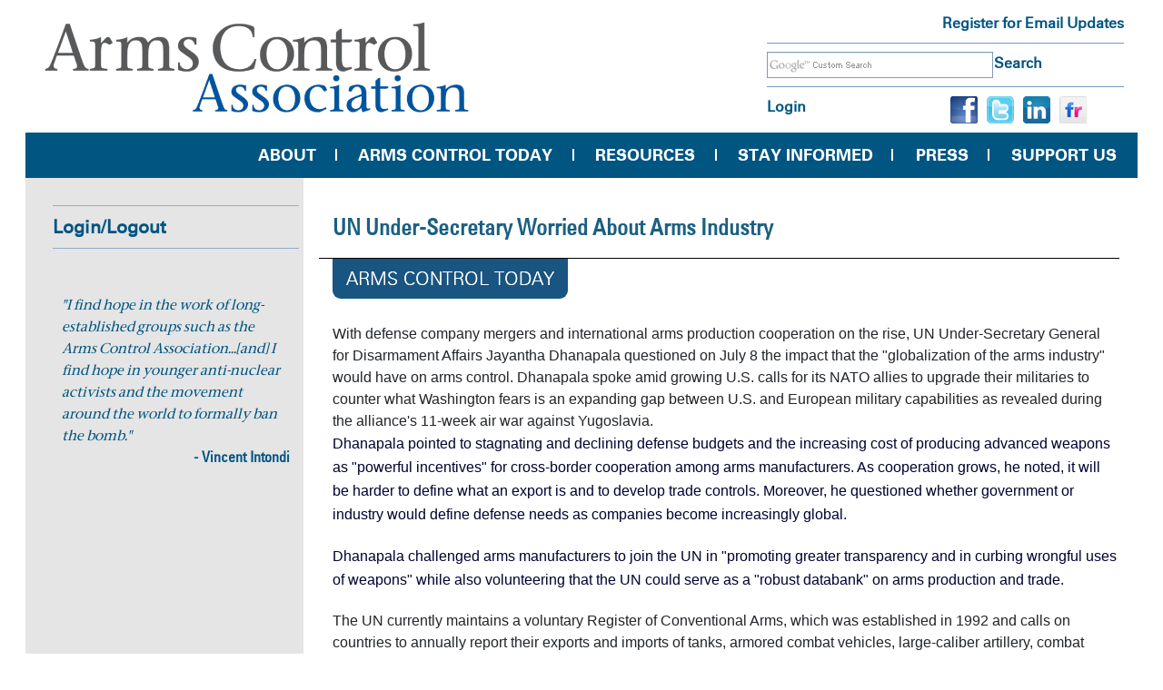

--- FILE ---
content_type: text/css
request_url: https://www.armscontrol.org/themes/custom/aca/css/ipad.css?t8rlfl
body_size: 1860
content:
@media only screen and (min-width: 0px) and (max-width: 574px) {
  .armscontrol-now {
    margin-top: 0;
  }
  .aca-bottom .b {
    margin-top: 25px;
  }
  .armscontrol-now {
    margin-bottom: 0;
  }
  .armscontrol-now,
  .latest-analysis {
    margin-top: 15px;
    margin-bottom: 15px;
  }
}
@media only screen and (min-width: 0px) and (max-width: 1024px) {
  #superfish-main-navigation-toggle {
    background: url(..//images/humberg.png) center no-repeat;
    color: black;
    background-size: cover;
    position: absolute;
    top: 5px;
    right: 18px;
    z-index: 999999;
    width: 50px;
    height: 45px;
    padding: 0px;
    font-size: 0;
    border-radius: 5px 5px 0px 0px;
  }

  #superfish-main-navigation-toggle.sf-expanded {
    background: url(../images/close.png) center no-repeat;
    background-size: cover;
  }

  ul#superfish-main-navigation-accordion {
    background: #0c1923;
    z-index: 1111;
    margin-top: 5px;
  }

  ul#superfish-main-navigation-accordion li a {
    color: #fff;
    text-decoration: none;
    text-transform: uppercase;
    font-size: 16px;
    line-height: 28px;
    padding: 0.5em 5%;
    border-top: 1px solid rgba(255, 255, 255, 0.5);
  }

  ul#superfish-main-navigation-accordion li {
    position: relative;
  }

  ul#superfish-main-navigation-accordion
    .sf-depth-1.menuparent
    .menuparent::after {
    content: "+";
    font-size: 20px;
    color: #fff;
    line-height: 28px;
    font-weight: bold;
    position: absolute;
    background: #253039;
    right: 0px;
    top: 0px;
    border-left: 1px solid rgba(255, 255, 255, 0.5);
    border-bottom: 1px solid rgba(255, 255, 255, 0.5);
    padding: 7px 17px 9px 17px;
    z-index: 1;
  }

  ul#superfish-main-navigation-accordion
    .sf-depth-1.menuparent.sf-expanded
    .menuparent::after {
    content: "-" !important;
    font-size: 20px;
    color: #fff;
    line-height: 28px;
    font-weight: bold;
    position: absolute;
    background: #253039;
    right: 0px;
    top: 0px;
    border-left: 1px solid rgba(255, 255, 255, 0.5);
    border-bottom: 1px solid rgba(255, 255, 255, 0.5);
    padding: 7px 20px 9px 19px;
    z-index: 1;
  }

  ul#superfish-main-navigation-accordion .sf-has-clone-parent .sf-clone-parent {
    display: none;
  }

  ul#superfish-main-navigation-accordion .sf-has-clone-parent li a {
    padding: 0.5em 10%;
    opacity: 0.75;
  }

  .header-top .main-navigation .contextual-region {
    position: unset;
  }

  .header-top {
    padding-top: 45px;
    position: relative;
  }

  .header-top .main-navigation {
    background: unset;
  }

  .header-top.nav-toggle {
    display: flex;
    flex-direction: column-reverse;
  }

  .header-top {
    display: flex;
    flex-direction: column-reverse;
  }

  .header-top .main-navigation {
    min-height: 10px;
  }

  .header-top-right .register a {
    display: block;
    padding-top: 8px;
  }

  .header-top-right .nav-item a {
    padding: 0px 0px;
    margin: -10px 0px;
  }

  .header-top-right #block-usermenu {
    width: 100%;
    display: flex;
    justify-content: end;
    padding-top: 0px;
    float: unset;
  }

  #sidebar_first_area {
    display: none;
  }

  body.sidebar-first #midcontent_area {
    width: 100%;
  }

  .header-top .row {
    border-bottom: 4px solid #005581;
  }
  .path-frontpage .region-actoday .view-cover-image-and-pdf-term img {
    max-width: 300px;
  }
  .banner-left {
    width: 100%;
    background: url(../images/world3.jpg) no-repeat center;
    background-size: cover;
    padding: 18px 10px;
  }
  .banner-right {
    width: 100%;
  }
  .banner-right .views_slideshow_cycle_slide {
    width: 100% !important;
  }
  .Information-Ideas-Influence {
    padding: unset;
  }
  .homepage-banner .banner-image img {
    max-height: unset;
    width: 100%;
  }
  .homepage-banner .banner-title h3 {
    font-size: 26px;
  }
  .Information-Ideas-Influence .Info-title {
    font-size: 20px;
    line-height: 26px;
    color: #222;
    margin: unset;
    font-weight: 700;
  }
  .Information-Ideas-Influence .info-body {
    font-size: 19px;
    line-height: 26px;
    color: #222;
    font-weight: 700;
  }
  .header-top-right .navbar-right li a {
    padding: 0;
    margin-right: 15px;
  }
}
@media only screen and (min-width: 1024px) and (max-width: 1079px) {
  .Information-Ideas-Influence .Info-title {
    font-size: 22px;
  }
  .Information-Ideas-Influence .info-body {
    font-size: 26px;
    line-height: 34px;
  }
  .homepage-banner .banner-title h3 {
    font-size: 26px;
    line-height: 30px;
  }
  .path-frontpage .region-actoday .view-cover-image-and-pdf-term img {
    max-width: 270px;
  }
}
@media only screen and (min-width: 1024px) and (max-width: 1440px) {
  .header-top-right .region-header-top-right #block-searchform {
    grid-area: first;
  }
  .header-top-right .region-header-top-right #block-registerforemailupdate {
    grid-area: second;
    text-align: end;
    margin-top: 10px;
  }
  .header-top-right .region-header-top-right #block-usermenu {
    grid-area: third;
    width: 100%;
  }
  .header-top-right .region-header-top-right #block-sociallink-2 {
    grid-area: fourth;
  }
  .header-top-right .region-header-top-right {
    display: grid;
    grid-template-areas:
      "second second"
      "first first"
      "third fourth";
      grid-template-columns: 50% 50%;
  }
  .header-top-right .register a {
    display: block;
  }
}
@media only screen and (min-width: 0) and (max-width: 640px) {
  .header-top-right .register,
  .social-link {
    display: none !important;
  }

  .header-top-left {
    width: 80%;
  }

  .header-top-right {
    width: 100%;
  }

  .header-top .row {
    position: relative;
  }
  .header-top-right .region-header-top-right {
    display: flex;
    flex-direction: column-reverse;
    position: relative;
  }
  .header-top-right #block-usermenu {
    position: absolute;
    top: -80px;
    right: 15px;
    z-index: 1;
  }

  .header-top-right #block-usermenu {
    width: unset !important;
  }

  .js-form-type-search input#edit-keys {
    border: 1px solid #ccc;
    background: unset;
    min-width: 65%;
  }

  .header-top-left {
    width: 80% !important;
  }

  .header-top-right {
    width: 100% !important;
  }
  .main-content img.right,
  .main-content img.left {
    width: 96%;
    height: auto;
    margin: auto;
    /* margin: 0 !important; */
  }
  .path-frontpage .region-actoday {
    display: flex;
    flex-direction: column;
  }
  .path-frontpage .region-actoday .view-cover-image-and-pdf-term {
    order: -1;
  }
  .path-frontpage .region-actoday .view-cover-image-and-pdf-term img {
    max-width: 100% !important;
  }
  .view-homepageblock-events {
    margin-bottom: 30px;
  }
  .header-top-right #search-block-form .input-group {
    justify-content: center;
    padding: 10px;
  }
  .js-form-type-search input.form-search {
    background: unset;
  }
  .hide-for-small {
    display: none;
  }
}
@media only screen and (min-width: 0) and (max-width: 767px) {
  .header-top-right #block-search-form {
    display: flex;
    justify-content: center;
    padding-right: unset !important;
  }

  .header-top-left .logo img {
    width: 85% !important;
  }

  .header-top .row {
    border-bottom: 4px solid #005581;
  }

  .header-top-left {
    width: 60%;
  }

  .header-top-right {
    width: 40%;
    padding: 0;
  }

  .header-top-right form #edit-keys {
    min-width: unset !important;
  }
  #block-aca-search-form .js-form-item {
    width: 60%;
  }

  #sidebar_first_area {
    display: none;
  }

  body.sidebar-first #midcontent_area {
    width: 100%;
  }
  .banner-right {
    width: 100%;
  }

  .path-frontpage .region-actoday .view-cover-image-and-pdf-term img {
    max-width: 210px;
  }
  .homepage-banner .banner-title h3 {
    font-size: 22px;
  }
  /* .homepage-banner .banner-title {
    position: unset;
 } */
  .column .table-responsive > .table td.views-field-title {
    white-space: unset !important;
  }
  .header-top-right .register a {
    padding-bottom: 0px;
  }
}
@media only screen and (min-width: 768px) and (max-width: 1024px) {
	.header-top-left .logo img {
    width: 88% !important;
  }
  .header-top-right .register a {
    color: #005581;
    padding-top: 4px;
    padding-bottom: 0px;
    font-weight: 700;
    text-align: right;
    font-size: 16px;
    text-decoration: none;
    display: none;
    font-family: 'Univers 55';
  }
  .path-frontpage .region-actoday {
    display: grid;
    grid-template-columns: 50% 50%;
    gap: 20px;
  }
  .path-frontpage .region-actoday .view-cover-image-and-pdf-term img {
    max-width: 100%;
    margin-right: 30px;
    padding-right: 30px;
  }
  .header-top-right .social-link {
    display: flex;
    list-style: none;
    padding: 7px 0px;
    margin: 0;
  }
	.header-top-right form #edit-keys {
		min-width: unset;
	}
	.header-top-right #search-block-form .glyphicon.glyphicon-search {
		top: 0 !important;
		left: 2px;
	}
  .banner-right .views_slideshow_cycle_teaser_section {
    width: 100% !important;
  }
  .column .table-responsive > .table td.views-field-title {
    white-space: unset !important;
  }

}
@media only screen and (min-width: 1170px) and (max-width: 1240px) {
  .banner-right .views_slideshow_cycle_teaser_section {
    width: 100% !important;
  }
  .banner-right .views_slideshow_cycle_slide {
    width: 100% !important;
  }
  
}
@media only screen and (min-width: 0px) and (max-width: 439px) {
  #aca-path-content .aca-box-wrapper {
    min-height: 450px;
  }
}
@media only screen and (min-width: 440px) and (max-width: 703px) {
  #aca-path-content .aca-box-wrapper {
    min-height: 360px;
  }
}
@media only screen and (min-width: 704px) and (max-width: 733px) {
  #aca-path-content .aca-box-wrapper {
    min-height: 265px;
  }
}
@media only screen and (min-width: 734px) and (max-width: 906px) {
  #aca-path-content .aca-box-wrapper {
    min-height: 235px;
  }
}
@media only screen and (min-width: 1025px) and (max-width: 1202px) {
  #aca-path-content .aca-box-wrapper {
    min-height: 235px;
  }
}
@media only screen and (min-width: 0px) and (max-width: 399px) {
  .profile .membership-buttons {
    display: block;
  }
  .membership-join {
    margin-bottom: 18px;
  }
}